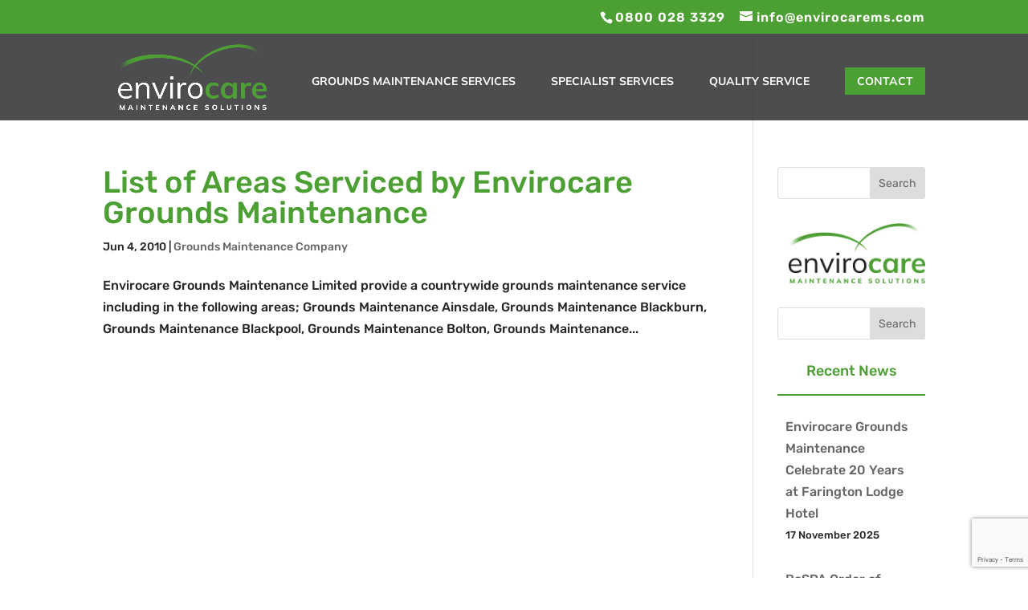

--- FILE ---
content_type: text/html; charset=utf-8
request_url: https://www.google.com/recaptcha/api2/anchor?ar=1&k=6Lerd1MrAAAAAOtyBtkkpI4XEOQiVWHAFytJqQe5&co=aHR0cHM6Ly93d3cuZW52aXJvY2FyZW1zLmNvLnVrOjQ0Mw..&hl=en&v=TkacYOdEJbdB_JjX802TMer9&size=invisible&anchor-ms=20000&execute-ms=15000&cb=vnhwl8tuhz09
body_size: 45036
content:
<!DOCTYPE HTML><html dir="ltr" lang="en"><head><meta http-equiv="Content-Type" content="text/html; charset=UTF-8">
<meta http-equiv="X-UA-Compatible" content="IE=edge">
<title>reCAPTCHA</title>
<style type="text/css">
/* cyrillic-ext */
@font-face {
  font-family: 'Roboto';
  font-style: normal;
  font-weight: 400;
  src: url(//fonts.gstatic.com/s/roboto/v18/KFOmCnqEu92Fr1Mu72xKKTU1Kvnz.woff2) format('woff2');
  unicode-range: U+0460-052F, U+1C80-1C8A, U+20B4, U+2DE0-2DFF, U+A640-A69F, U+FE2E-FE2F;
}
/* cyrillic */
@font-face {
  font-family: 'Roboto';
  font-style: normal;
  font-weight: 400;
  src: url(//fonts.gstatic.com/s/roboto/v18/KFOmCnqEu92Fr1Mu5mxKKTU1Kvnz.woff2) format('woff2');
  unicode-range: U+0301, U+0400-045F, U+0490-0491, U+04B0-04B1, U+2116;
}
/* greek-ext */
@font-face {
  font-family: 'Roboto';
  font-style: normal;
  font-weight: 400;
  src: url(//fonts.gstatic.com/s/roboto/v18/KFOmCnqEu92Fr1Mu7mxKKTU1Kvnz.woff2) format('woff2');
  unicode-range: U+1F00-1FFF;
}
/* greek */
@font-face {
  font-family: 'Roboto';
  font-style: normal;
  font-weight: 400;
  src: url(//fonts.gstatic.com/s/roboto/v18/KFOmCnqEu92Fr1Mu4WxKKTU1Kvnz.woff2) format('woff2');
  unicode-range: U+0370-0377, U+037A-037F, U+0384-038A, U+038C, U+038E-03A1, U+03A3-03FF;
}
/* vietnamese */
@font-face {
  font-family: 'Roboto';
  font-style: normal;
  font-weight: 400;
  src: url(//fonts.gstatic.com/s/roboto/v18/KFOmCnqEu92Fr1Mu7WxKKTU1Kvnz.woff2) format('woff2');
  unicode-range: U+0102-0103, U+0110-0111, U+0128-0129, U+0168-0169, U+01A0-01A1, U+01AF-01B0, U+0300-0301, U+0303-0304, U+0308-0309, U+0323, U+0329, U+1EA0-1EF9, U+20AB;
}
/* latin-ext */
@font-face {
  font-family: 'Roboto';
  font-style: normal;
  font-weight: 400;
  src: url(//fonts.gstatic.com/s/roboto/v18/KFOmCnqEu92Fr1Mu7GxKKTU1Kvnz.woff2) format('woff2');
  unicode-range: U+0100-02BA, U+02BD-02C5, U+02C7-02CC, U+02CE-02D7, U+02DD-02FF, U+0304, U+0308, U+0329, U+1D00-1DBF, U+1E00-1E9F, U+1EF2-1EFF, U+2020, U+20A0-20AB, U+20AD-20C0, U+2113, U+2C60-2C7F, U+A720-A7FF;
}
/* latin */
@font-face {
  font-family: 'Roboto';
  font-style: normal;
  font-weight: 400;
  src: url(//fonts.gstatic.com/s/roboto/v18/KFOmCnqEu92Fr1Mu4mxKKTU1Kg.woff2) format('woff2');
  unicode-range: U+0000-00FF, U+0131, U+0152-0153, U+02BB-02BC, U+02C6, U+02DA, U+02DC, U+0304, U+0308, U+0329, U+2000-206F, U+20AC, U+2122, U+2191, U+2193, U+2212, U+2215, U+FEFF, U+FFFD;
}
/* cyrillic-ext */
@font-face {
  font-family: 'Roboto';
  font-style: normal;
  font-weight: 500;
  src: url(//fonts.gstatic.com/s/roboto/v18/KFOlCnqEu92Fr1MmEU9fCRc4AMP6lbBP.woff2) format('woff2');
  unicode-range: U+0460-052F, U+1C80-1C8A, U+20B4, U+2DE0-2DFF, U+A640-A69F, U+FE2E-FE2F;
}
/* cyrillic */
@font-face {
  font-family: 'Roboto';
  font-style: normal;
  font-weight: 500;
  src: url(//fonts.gstatic.com/s/roboto/v18/KFOlCnqEu92Fr1MmEU9fABc4AMP6lbBP.woff2) format('woff2');
  unicode-range: U+0301, U+0400-045F, U+0490-0491, U+04B0-04B1, U+2116;
}
/* greek-ext */
@font-face {
  font-family: 'Roboto';
  font-style: normal;
  font-weight: 500;
  src: url(//fonts.gstatic.com/s/roboto/v18/KFOlCnqEu92Fr1MmEU9fCBc4AMP6lbBP.woff2) format('woff2');
  unicode-range: U+1F00-1FFF;
}
/* greek */
@font-face {
  font-family: 'Roboto';
  font-style: normal;
  font-weight: 500;
  src: url(//fonts.gstatic.com/s/roboto/v18/KFOlCnqEu92Fr1MmEU9fBxc4AMP6lbBP.woff2) format('woff2');
  unicode-range: U+0370-0377, U+037A-037F, U+0384-038A, U+038C, U+038E-03A1, U+03A3-03FF;
}
/* vietnamese */
@font-face {
  font-family: 'Roboto';
  font-style: normal;
  font-weight: 500;
  src: url(//fonts.gstatic.com/s/roboto/v18/KFOlCnqEu92Fr1MmEU9fCxc4AMP6lbBP.woff2) format('woff2');
  unicode-range: U+0102-0103, U+0110-0111, U+0128-0129, U+0168-0169, U+01A0-01A1, U+01AF-01B0, U+0300-0301, U+0303-0304, U+0308-0309, U+0323, U+0329, U+1EA0-1EF9, U+20AB;
}
/* latin-ext */
@font-face {
  font-family: 'Roboto';
  font-style: normal;
  font-weight: 500;
  src: url(//fonts.gstatic.com/s/roboto/v18/KFOlCnqEu92Fr1MmEU9fChc4AMP6lbBP.woff2) format('woff2');
  unicode-range: U+0100-02BA, U+02BD-02C5, U+02C7-02CC, U+02CE-02D7, U+02DD-02FF, U+0304, U+0308, U+0329, U+1D00-1DBF, U+1E00-1E9F, U+1EF2-1EFF, U+2020, U+20A0-20AB, U+20AD-20C0, U+2113, U+2C60-2C7F, U+A720-A7FF;
}
/* latin */
@font-face {
  font-family: 'Roboto';
  font-style: normal;
  font-weight: 500;
  src: url(//fonts.gstatic.com/s/roboto/v18/KFOlCnqEu92Fr1MmEU9fBBc4AMP6lQ.woff2) format('woff2');
  unicode-range: U+0000-00FF, U+0131, U+0152-0153, U+02BB-02BC, U+02C6, U+02DA, U+02DC, U+0304, U+0308, U+0329, U+2000-206F, U+20AC, U+2122, U+2191, U+2193, U+2212, U+2215, U+FEFF, U+FFFD;
}
/* cyrillic-ext */
@font-face {
  font-family: 'Roboto';
  font-style: normal;
  font-weight: 900;
  src: url(//fonts.gstatic.com/s/roboto/v18/KFOlCnqEu92Fr1MmYUtfCRc4AMP6lbBP.woff2) format('woff2');
  unicode-range: U+0460-052F, U+1C80-1C8A, U+20B4, U+2DE0-2DFF, U+A640-A69F, U+FE2E-FE2F;
}
/* cyrillic */
@font-face {
  font-family: 'Roboto';
  font-style: normal;
  font-weight: 900;
  src: url(//fonts.gstatic.com/s/roboto/v18/KFOlCnqEu92Fr1MmYUtfABc4AMP6lbBP.woff2) format('woff2');
  unicode-range: U+0301, U+0400-045F, U+0490-0491, U+04B0-04B1, U+2116;
}
/* greek-ext */
@font-face {
  font-family: 'Roboto';
  font-style: normal;
  font-weight: 900;
  src: url(//fonts.gstatic.com/s/roboto/v18/KFOlCnqEu92Fr1MmYUtfCBc4AMP6lbBP.woff2) format('woff2');
  unicode-range: U+1F00-1FFF;
}
/* greek */
@font-face {
  font-family: 'Roboto';
  font-style: normal;
  font-weight: 900;
  src: url(//fonts.gstatic.com/s/roboto/v18/KFOlCnqEu92Fr1MmYUtfBxc4AMP6lbBP.woff2) format('woff2');
  unicode-range: U+0370-0377, U+037A-037F, U+0384-038A, U+038C, U+038E-03A1, U+03A3-03FF;
}
/* vietnamese */
@font-face {
  font-family: 'Roboto';
  font-style: normal;
  font-weight: 900;
  src: url(//fonts.gstatic.com/s/roboto/v18/KFOlCnqEu92Fr1MmYUtfCxc4AMP6lbBP.woff2) format('woff2');
  unicode-range: U+0102-0103, U+0110-0111, U+0128-0129, U+0168-0169, U+01A0-01A1, U+01AF-01B0, U+0300-0301, U+0303-0304, U+0308-0309, U+0323, U+0329, U+1EA0-1EF9, U+20AB;
}
/* latin-ext */
@font-face {
  font-family: 'Roboto';
  font-style: normal;
  font-weight: 900;
  src: url(//fonts.gstatic.com/s/roboto/v18/KFOlCnqEu92Fr1MmYUtfChc4AMP6lbBP.woff2) format('woff2');
  unicode-range: U+0100-02BA, U+02BD-02C5, U+02C7-02CC, U+02CE-02D7, U+02DD-02FF, U+0304, U+0308, U+0329, U+1D00-1DBF, U+1E00-1E9F, U+1EF2-1EFF, U+2020, U+20A0-20AB, U+20AD-20C0, U+2113, U+2C60-2C7F, U+A720-A7FF;
}
/* latin */
@font-face {
  font-family: 'Roboto';
  font-style: normal;
  font-weight: 900;
  src: url(//fonts.gstatic.com/s/roboto/v18/KFOlCnqEu92Fr1MmYUtfBBc4AMP6lQ.woff2) format('woff2');
  unicode-range: U+0000-00FF, U+0131, U+0152-0153, U+02BB-02BC, U+02C6, U+02DA, U+02DC, U+0304, U+0308, U+0329, U+2000-206F, U+20AC, U+2122, U+2191, U+2193, U+2212, U+2215, U+FEFF, U+FFFD;
}

</style>
<link rel="stylesheet" type="text/css" href="https://www.gstatic.com/recaptcha/releases/TkacYOdEJbdB_JjX802TMer9/styles__ltr.css">
<script nonce="dIncwUMh5e8Dcb3kjt5PDw" type="text/javascript">window['__recaptcha_api'] = 'https://www.google.com/recaptcha/api2/';</script>
<script type="text/javascript" src="https://www.gstatic.com/recaptcha/releases/TkacYOdEJbdB_JjX802TMer9/recaptcha__en.js" nonce="dIncwUMh5e8Dcb3kjt5PDw">
      
    </script></head>
<body><div id="rc-anchor-alert" class="rc-anchor-alert"></div>
<input type="hidden" id="recaptcha-token" value="[base64]">
<script type="text/javascript" nonce="dIncwUMh5e8Dcb3kjt5PDw">
      recaptcha.anchor.Main.init("[\x22ainput\x22,[\x22bgdata\x22,\x22\x22,\[base64]/[base64]/[base64]/[base64]/[base64]/[base64]/[base64]/[base64]/[base64]/[base64]/[base64]\x22,\[base64]\\u003d\\u003d\x22,\[base64]/[base64]/DmzTDvMO0w5M+wphpEcO3EcKWWm3DvcKHwpbDvlU7SzQiw40RQsKpw7LCrsO4ZGd1w4hQLMOtc1vDr8KpwqBxEMObYEXDgsKoBcKEJFsZUcKGKT0HDy4zwpTDpcOTDcOLwp58ThjCqm/[base64]/Ci8O8w6TDrMOACcKvH8O5w7rCmzfCrMKTw49Mamhuwp7DjsOCYsOJNsKlNMKvwrgCKF4UTABcQ3rDrBHDiFjCjcKbwr/Ct2nDgsOYccKxZ8O9FQwbwropNE8Lwqgowq3Cg8OdwrJtR1bDg8O5wpvCo3/Dt8Olwqx1eMOwwrVUGcOMQD/CuQV1wr1lRnnDqD7CmTrCsMOtP8KPG27DrMOZwpjDjkZjw6zCjcOWwrvCgsOnV8KgN0ldLMK1w7hoJSbCpVXCnUzDrcOpL3cmwplFQAFpesK2wpXCvsOUQVDCnx8tWCwNOn/DlV8YLDbDuWzDqBpEDF/Cu8OlwojDqsKIwpLCm3UYw5TCpcKEwpcKDcOqV8K/w4oFw4RYw5vDtsOFwq5YH1NQQcKLWhEow755wqZsOQx6UD3Ci1rCpMKPwpZNGT86wrPCkcOswp8Aw6vCn8OvwqM5RsOkb0LDpDIRXlTDjlrDrcOhwqcUwqBdOx9kwq/CpixTCHxzWsOjw77DlB7DlMOGLcO6CFxgYVbCm27ClsOAw4bCmj3DlsK5P8KVw7kVw7vDr8OMw5x2LcOVI8O9w5LCsCNEHBrDnxPCmF3DtMK9W8OJCAcpw4RHIlbCrMKMdcKnwrcdwpE6w4EswpTDrcKlwrvDkkI5Fl/[base64]/[base64]/DvlDClXd+bX87w5w2wqzCo8KBw7o1e8O3w7vCkw3CnRXDjFjCkcKZw5FmwpLDpsKRdMKFR8KLwqs5woIDMUXDpsOFwq7Cu8KuKmHDgcKIwojDsxAFw41Gw61mw4MMPEhOwpjDg8KfRX89w79zKBF8dcOQWMO9w7JLRnHDh8K/fGLChjs+csOufzfCrcOvXcKpdA05cG7Do8OkWFR9wqnCnijCucK6ExXDgcOYCGB6wpAAwp0YwqlXw6xpXMKxGUHDj8KCPcOCNGN0wpHDkA/[base64]/wpXCmMOnwolaHVnDlcKxw68tcMKEw603woQ5w5vCmGrCoWFZwrHDocOAw4Zbw50GA8KQY8K4w4XCiCTCqnTDrF/DvMKdZcO3RsKjN8KEIcOqw6t5w6/Dv8K0w5TCq8Oyw4/DkMO4aBwHw41VSMOqIRnDlsKWY3/[base64]/CuRhRw5LCgksgworCphwYAzcWeFp6fxlpw4A0S8KTccKtLTrCvlHCucKkw7wSUh/[base64]/CiGFuwpk3CcK3w6cFJsOgVsKYDsO6I8Oyw63DoDXCkMKwfkATDF7Dl8OkYsKVC3cZSRkqw65DwqwrWsOgw5ogR0p7M8OwXsONw6/Djh3CjMOPwpnCgwHDtxXDi8KXDsOewrxIRsKuUMK6YwzCksKTwobCoV4DwqXDt8KiXmzCpsKHwpbCmRrDnMKwQFIzw5BkFsO8wqcBw7/DsBLDryo/WcOjwrUtJsOxV0nCsmxww6jCusOdMMKywrHChn7Du8O1Xh7DhT3DrcOfO8OHUMOFwq3DoMKrC8Oowq/CocKNw5jChgfDicOHDVN/UUrDthdiw71qwpcdwpTCjiRfcsKtfcOpUMO1woMOHMOJwrLCocO0KDLDsMOsw6EYM8OHfhN/w5NVEcOlFTMRREgYw4EKbQJuRMOiYsOtGcOfwo7DosOUw7wiw64fbcOjwo9/Tkoywp/DkHs6R8OqXGAHwr7DpcKuw41lwobCkMKLIcO8w5TDmE/DlMO3c8KWw5XCkEzCrBfCnsOEwqlCwq/DtH/CpcOwCsOrWEjDtMOYH8KUdsOuw4Msw55iwrcgTmDCrWLCiTPCssOQEFlDJAzCmkkKwpsOYQbCocKUMAoxasK5w5RUw6XCpmDDuMKewrZuw57Dj8KswotjCcO6wrpsw6/Ds8OSVhHCmzTDjMOGwotKbBDCrcObMy7DocOnQcOeQB1QK8KowoTDv8OsB3nDrcKBwqc1SVzDj8OOIjDCkMKeWx/CosKCwoN0woPDpBLDjQ9xw74nMcOQwptPw4pIB8OTV3QHSWcaTcKFFUYMZ8Olwp0DTw/DpUrCvE8jATQAw4XCt8KjCcK9w6Z/OMKPwqgyaTTDhU3CmWJ9w6t0wqTCsELCp8KNw4bChSPCmGDDrD0fD8Kwa8KSwrN5fFHCoMKGCsKuwqXCih8ww4fDpsKNXxInwqklWcO1w5d1w7fCpxTDoUnCnFDDgxpiw4ZJEj/[base64]/CiMKDVMKSEsOHwoFOCcOtPmUBKcOxwpxZGTpkBMKgw4JVFmMXw7zDoHobw4TDusKuJ8ObUiDDi1cVfErDlTZye8OLWMK0N8Ogw4/Ds8KhHjcpdsKRey/[base64]/DjCXDpFfCrMOCw7DCgSELScOkwqkjRcKXZyPCtUzChsKtwo1RwpzDqn/Ci8KvZHFcw43CmcOpf8OJCcOhwoDDk2jCt2kyaEPCo8OJwrXDvcKoQyrDlsO4wp7CmW92fEPChsOPG8KGI0nDucO2JMOSKHXDvMOZR8KnPBXDo8KDD8Oew64Iw5tCwrTCh8OEHsKmw7t8w45JcFLDr8OqacKCwq7ClMOXwoN/w73CssOhfmEzwrbDr8OBwqx5w7zDkcKrw6M/woDCpHTDpVs2Nhp4w6cbwrLCvkjCgD7CrX5kQ3QLQ8OvNcO9wo7Cqj/[base64]/[base64]/[base64]/[base64]/DvMOuw6TCtcOkwqHCp8OZU8OpbA3DhTLClMOITMOtwoEDWw9uD2/DkFYkek3CqSsYw4cTT3lTJMOSwpHDjMO+w67Cu0nDqXvComh/[base64]/DvzDDs8Osw7nDv0XDkSwKScOnRsOPeMK/w4siw7HDvDJvL8Oow5jClwkjFsOIwq/Dm8OCPsK/w6DCgMKdw5Z5Ym4Mwr4JAsKVw4PDoTkSwojDiEfCnTTDusK4w6EscMK6wrlqKzVrw4PDsGtOS3E3c8KIW8OBViTCiHjClmQmGjUhw7DDjFoIMsKpLcOOdh7DpQ1CY8Kbw69/[base64]/DtsKFwoLCtUDCojtFwrfDvMOawqg6Wn91w483w6MEw7zCvUVQdlvCnD/DmS0sEAIqdsONS38EwotBWTxQQQvDu1sqwrfDgcOFw4EpEg3DklYswo4Uw4bDrCRoRMODWjd5wqx9PcOsw5o3w6HClX0Lwq/[base64]/[base64]/[base64]/CiBQsVcOkUsO5PMORGGxxDMK+NGxmwrA6w7BhVcKYw6TDk8KyZ8OXw5TDllx4NVfCklbDv8K+YlDCvsOFVhN3McOiwoMcA0jDhH7CiDvDicKiF3zCtMOWwqgrEzlHDl/DoAXClsO6BRNiw55pDR/DiMKWw5Fuw7U/cMK1w4lCwrDCicOqw4g+K1o8cyzDh8KrHxHDl8Kfw5/[base64]/DjUHDsFnCmWZ6KBsawrdyOnvDuUASJcKmwogPdMKOwpBKwrlEw4jClMO9wpbDiibDk0nCgGlXw5ZIw6bDq8OEw6bDoSELwoLCr0XCv8OXw4YHw4TCg0/CjTxCUGwkOVHCsMKowrVMwq/DtQzDpsOxwq0aw4vDjcKUNcKAC8OUGSPChA0hw6rCnsOmwo/DgsO+QsO0JSc4wpV8F27DkMOywqxcw47Cm1LDkmjCp8OvVMObw5opw65edF7CiHrCmBFJaUHCgiDDk8OBAArDswBPw5PCncOQwqbCn2p6wr9JJWfCugFmw7jDtsOQU8OWZDgWBgPClDbCrcKjwofDs8O2wp/DmMO1wpdmw4XCncOiGDgdwpAfwp3Cty/[base64]/[base64]/[base64]/Sz/DlRpMw7jChh1iez/DjVFCw77DtQAPwpXCn8Ksw5PCuTzCsSrClnpYRSM3w5bDtmYcwp/[base64]/DqAISIUsEfWd8w4k9w5PDgyrDrMKtWH0qZirDicKnwqM8w7tIEg/CosOyw4DDv8OcwrfDmBrDmMKIwrAhwoTDvcO1w4VGCHnCmcKGd8OFDsKFa8OmGMKaXsOeaycDPinCkhvDgcKyXHXDusKCw7LCssK2w7zCsUzDrT0Ww4XDgUYXZ3LDnXw8wrDCoUzDkENZdjvClRxnN8Onw749AAnCusOYHcKhwofCh8K6w6zCq8Kawr5Cwp5bwq/CqT4DPRg1KsKnw4p+w5ltw7Qdw7XCjsKFAsKcD8OmaHBUS3wiwr55AcKNDMKbWsOjw7N2w4U2w5nCoU8PUMOiw6LCnMOBwphBwpfDpFfDlMO/HcKiRnZyfGLCmMORw4fCt8KuwoDCtiTDs3EPw5MyQsK+wozDiB/ChMK0RMKsdj3DscOcUBRwwq/Cr8Oya0fDhEwUw7fCiwgDLWhbHkFowrF8cSsaw7XCtSJ1X3LDqm/CqsO/woRtw4LDgMO1O8ObwpgcwobCoDRtw4nDqhjCjyhRw4I7w6lDTcO7TcOIH8OOwo45w6LDu0NAwofCtAUSw6R0w7FPf8O4w7otBsKbIcOTwpdvEsK4GDfDtgDCsMOZw6E3JcKgwrLDnUjCpcKXKMODZcKHw6AOJQV/woFxwojCgcOuwqJcw4pQa3JZOk/Ct8KrNcOew77Cp8KzwqJcwqU2IsKtNUHCocKlwpjCocOvwr47C8OBaT/CssO0wrvDiSkjN8KGC3fDp1bCnsKvFUsZwoVGA8Olw4rCozlbJ0hHwqvCjCPDrcKBw7XCqRnCnsKaLHHDkCctw49pwq/CjVbDgsOMw5/Co8KSdHJ5DcO6D04+w4rDvsO4ZSYZw6EZwqvCgMKkSUUvXsKUw6YjGsKRFh8Dw7rDl8O9wqJlY8OzQ8Kkw78uw6MvOsKjw4o/[base64]/CksOMw60Dw6stwr15RkrCtMOYwqQXwpXDggnCgz/ClMOfM8O7Tw5EfSFTwq7Dkx40wofDnMKTwoTDtRhLNFfCkcOSKcKsw6VrdWU3TcKVE8ONWXp4DSrCoMOxMFgjwrxKwp15A8K3w6vCqcK8PcKswpkpRMOJworCm0jDiAN/OVp0E8OSw7JIw5czZQ4Lw5/DuxTClsOGLcKcaSHDj8Olw4kEwphMcMO0MC/DuwPCr8Kfwq0JT8O6JnE5woLCqMO8wooew7bDi8KECsOdOC4MwpF9C1tlwrxLw6LCjinDmQ3CncK8wqnDr8KDbTPDncKXUWFQwrvCuzkMwocsQShZw4PDn8OVw6zDtsK4fsOAwq/CicOlA8OqXcO0PMOgwrQ7FMK/M8KVKsOANknCiFvCh0DChcOQGznCqMKsdUzCq8OeGsKLQsOAGsO9wpfDszvDvsOnw5Q/OsKbWcOTMX8KZMOGw5/CpcK/[base64]/CnMOxLcOlw5gMw403wpUfw4/DqCfCmsKNw64mw7DClMK8w5R2KhzCsB3CjsOYw7dww7HCnkfClcOtwo/CuwdUXsKWw5dqw7MSwqxlbUXCpCt1d2TChMOywo3CnUpYwo45w5IZwovCv8O2TcKTGlPCjMOyw5TDv8OhIcKMRzzDk2xkZcKqaVJhw5rCknDDvsOcw5RKDxIuw6Ygw4DCrcOuwpXDp8Kvw7wpA8OSw6l/[base64]/wrojw6VheArCmsKsGG7DtwXCphXCiMK4NcORwogTwr3DqRpEMDt0w5JZwokqbcKMUGPDrDxIZmnCo8KJw549VsKGRcOkwocnf8Knw7twMiEVwqbDjsOfMWfDpsKdwqDDgMOuDAlvw7A8GBkjXh/[base64]/XALCrxkWwoMTw7jDt0x7wqozaRfCs8KQw5zCmi7DjMObwqwwTsK9MMKWSAoDwqLCvTTCjMKPX2NTbC1oQQzCp1sVYWJ7w482VhoKR8KhwpsUwqbCssO4w53DjMO2IywmwojCncO8AEUiw5zCh18WK8KRCGdGRx/Dn8Otw5/Cp8O0T8OxHGMjwqlfTzrCtMOtWEbCv8O6A8KMSG7CjcK2cxIAIcOwYWrDv8OvZ8KRwqDCtgl4wq/CpGoPJMOhMsODQAcuwrzCiiNdw7QeJxc3O10MD8K/TUQ9wqklw7fCrAU7aRPDrCfCgsKnf2MJw4lowqVyLsOPdmVUw6TDv8K6w4gzw5PDn1/[base64]/ClhLCp0/Csm/DusOPwqRWw7fCtyPDjjJGw4YCwprDlMONw7QsdFXCi8OYWyMtaDtSw61dM0XDpsO7B8ODWERSw5I/[base64]/w6JTeWsiwpsZPiwbFHJmwpJ5D8KoHsKcJ3IKXcOxcz7CrlnCqy3DkcKUw7HCocK8w7tvwr4sK8OTf8O8EQgMwoNewosdKTbDjsOvMBxXw4nDj0HCkC/ClE/Cmg/DvMONw6Nsw7JjwrhtMQHCpnvCmizCocOLKTwjZsKpAnskEWPDo3htCBTCiyNHR8Obw54VDGtKaR7Du8OGBEBbw73CtirDl8Osw5AUCHLDh8OdAHXDpxoTVMOeakgzwoXDtHPDp8K+w6Jnw7gPCcOmaFjClcOqwp0peXXDg8OYZDPCl8KhVMK2w43CpQc6w5LCk3h/wrEkOcOQaWzCnEDDp0jDscKNL8O3wr0NfcO+HsO0K8OZL8K9YFvChTtCZcKYYsKkCAAmworDicOxwoALM8OVZH/CvsO5w4LCowwNfsOewpJowrYlw4TCq20zEMKXwokzPMOkwrJYZn9cwq7DvsKMH8OIwr7CiMKhD8K2NjjDkMOwwrREwrXDhsKEwp3CqsKIXcO3Hx08w58VVMKJRsOPSykfwoAiEzPDtEY2GlMdw7fCoMKXwpkmwp7Du8O/QBrCkC/CgMOSSsOqw4DCiDHCksO1CcKQKMOKVC9xw6hxGcKjCsOubMKow6zDmnLDu8KPw4JpfsOQGx/CoGx5w4YISMOHayBeasOUw7ZeU0TCvl7DlX/Dtj7Ci3FIwqMKw4LCn0PCiiMSwpZyw4LClyTDv8O/[base64]/DjMOcXcKzUUN2HcKjSCzCjMOeaMOVw4lpRMO7cG7CjlAPX8KQwpDDuH/[base64]/DgMKkwoApw4zDt8KKw5vDo0DDlmvDkcKtGivDs1jClEldw5PDocObw4Arw63CoMKBBsOiwrjDisKYw6tva8KWw4PCgzjDsF7CtQHDvhPDosONdsKbwojDrMOKwrzCkMOhw4jCsmHCisOLLcOQURjClMOLcsKpw6A/Kxt+CMO4esKEfBMGcR/DjcKYwpbCqMOrwrcsw50gBjDDhlXDt2LDkcO9wqTDs1MJw71PSRUfw6XDsB/DjT0kI1DDsj14w6zDhiPCkMK6wqjDihfCt8Ouw4FKw4gwwqpnworDkMOVw7TChiAtPBp7CDcTwobDjMOVwobCksKqw5vDnUDDszkSbztfH8K+AnvDrwIcw5XCn8KrN8OnwrBQA8Khwo/CtsOTwqgYw4jDqcOPw77DqMO4YMK4ZhDCo8Kbw4/CtRHDihrDkcK3wpLDlDt/wqYfwrJlwoDDj8OrVwVbTCvDt8K9KQDCpMKzw5TDqDIuw5PDuXjDo8KBw6/[base64]/DgcK7w4JQCsOKLMK0fUPCrAfDgFg1FwfCoMOOwqsdXFpXw6bDrHwWfDnCm1c/BsK1QQhBw53CinLCtFU8wrxpwrBSPhLDl8KFHXoFEwtqw7/Dpz56wpHDisKhDgzCicK3w5zDvGDDi2fCq8KqwrvCtsKQw59JScO7wpHCqFvCjVjDrFXCtzhtwrFHw7PDgR/ClDQAL8K4cMK8w7xAw55tMQjDq0tew5wPJMKOHlBOw78sw7Zww4tqwqvDmcOswpzCtMOTwp5ywo5Rw6zDg8K4fwXCt8OfLsOqwrRNbsKdVBotw5Zxw67CssKKCiZnwqgOw7vClEhKw6VeBSxBAcKaCBTDhMK6wovDglnCqT8QW2c5H8KZd8ObwrrDuQhLchnCnMO/E8OiAU82EyspwqzCi1pSTEQCw4LDgcO6w7VtwrbDl1oWaC0vw5HCpjIQw6HCrcO+w5UGw6FyKXTCsMOwWcOjw4kGPMKGw6lXbS/Di8KTUcOuQsOLXxzChHHCoivDqn/[base64]/w7/[base64]/Djj7ChsOhGMOJQMOdP31uRFF1w5LCm8Kpwoc/bsKhwo5iw5JTw4nDv8ORNDkyC3TDlcKYw6zCqRzCt8OjYMK4VcO3TzjDs8KXX8OhR8K2Tz3CljYhSHbClsOoDcO6w6PDvMKwA8Oyw6orw7JAw6TDjRtfUA/DvUrDqj1XFMOaXMKlasO9DMKaL8KmwroKw4fCjxDCiMOcasOVwr3ClV3CssOmw7ZVJFlRw7oxwpvDhl3Crw7ChAE/V8OBOcO+w5F4KMOww75FaRDDo3NEwpzDgg7DqENUREvDhsO0N8OVJMKgw6sAwoBeVsOkLXMGwpvDn8OSw6PCgMKtGU8UKsOJbsKqw6bDscOSB8KAOcKCwqxFO8OiTsOeX8ObEMKeW8OuwqTCoQV1wq9mLsK4W3NfNcKvwrHCkjfCqjE7w6/CrnnCnMKmw6zDjDLCvcOIwqnDhsKNS8OsPi3CpsOFDcKyHhJNBFBwaSXComFCw4rCvHnDuTXCqMOuEMOZTEsYL13DkMKLw44YBSTDmMO0wqzDmcKHwp0KGsKOwrB7ZcKhMsOGeMO0w7vDtcK+K3/CvjtZSVccwqoYa8OJBQteasOZwqTCjMOLwrR+NsOUw7nDuysnwrjDhcO7w6bDhcKEwrlvw6fCrlTDqDDCuMKUwrDCp8OLwpbCscOcwp3Cm8KDZ2okNMK0w7tOwoUlT0vCrHLCvMKRwpDDmsOnIsKdw5nCrcOzAlIHZiMPTMKdY8OOwoXDg0/[base64]/[base64]/w7gwwpLCkQvDhD1jdcKZw6vDkcKnw6hJLB/Dli/DhsKHwrAwwr03w4lwwp4gwrs8dgLClS9ZPBNVKMKyYGHDiMONY3fDvGtOGi5MwponwonDuA0AwqkyIjzCsDJkw6jDgjNRw6jDlmrCmysHKMO6w6HDoVg6wrvDq3kZw5dEM8KCSsK/T8KBBMKEcsK8JGV6wqN9w7/DiwAmFScowrTCq8OpEzVbw63DgGoZwpIww5rCix7ChCDCpA7CmcOoTsO4w7pmwoxPw5MYPMKowqTCtE8bdsO2WF/[base64]/Cl8OdMQ9zw6nDrsO9wo/Dk8OKScKkR3hywrwTwoEQwqPDosO8w5snBm/Do8Ksw6ZdZS4Sw4EnK8KrOAnCgEdAUG0qw6xpW8OUHcKQw6gAw6ZQC8OOfjdxw6Jww5PCj8K7A2Qiw4TChMK1w7nDscOqIgTDnlQhwovDlj8zOsOmLUhEXGvDg1HCrxc2wok/[base64]/[base64]/[base64]/DicKRwrfDt8OwcsKVwrsrHFFHXsOmw4PCmX9aEEvDusOfGlkawqbDvRpQwpkfYsKXCsKjR8O0XhA3EMOgw5XCvk8Ow4E8McOlwpJIaXbCssO/[base64]/[base64]/[base64]/DtMO1aSLDqsKmacOswrtucMOdSwl1eyzCgcKbDcKXwrXCtMOPZn3CoWPDiDPChxFtBcOkEsOHwp7Do8OTwq9cwoZaYGpCMcOYw4NbLsK4Cx7ChcK2LE/Dly1HbGVfMF3CsMK+wq9/Cz/CtMOWfEbDtRLCnsKJwoJeLMOQwrjCnsKGa8O1OV7DlsKewrM2wp7CscK5wo3DlkDCsnAxw6EhwoY8w6/CjcKcw7DDp8O9dcO4KMK2w5oVwqHDlcKpwpgNwrzCoiZjEcKaG8OmUlbCrsKYS3/[base64]/CgMOPRcKYw4coK8KxwpnCjRRFKMOOTMOhXsKnG8KPPHfDisOLbwFlNhtKwoJlGx1pC8KRwooeXQtCw4kNw6vCuiDCsndMw5R8VmnCocKZwo5sMsObwo5ywrjDtF/DoBchCQHCkMKnFMOgR2nDuEbDsRwrw7DDhhRpL8K8wpJiS23CgsO2woLDscO9wrLDt8OWb8KDT8KcDsOcN8OVwo54M8KOW2JbwrrDgk/Cq8KkQcKIwqsaPMOaHMOXwrZXwq4hwqPDmsOIaTzDgWXCoRYqw7fCpF3CksKiWMKdwr45VMKaPzNPw7QaUMOSKh1FRQN/[base64]/DpmxRwoUcwovCj2cbPMK1Z8OYQnLDo2s3N8KIwq/Do8OaFgsoC1nDrmvCo33Dg0o8O8OgZMOTWzjDtyLDtgLDknzDlsOKZsOdwrbCjcOcwqtxJTvDkcOYLcOYwoHCp8KoM8KtTA59N1XDvcOVOcOsIngLw65bw5fDjy0ow6XDi8Kqw7cQw4krclAWByRowo5owrPCq1loSMKZw7/DvjUvIlnDogZBU8KIZcKLLCDDpcOGw4MiBcKTfTdZw6kuw5rDrMOaERnDvEnDgMK+I2hUw6fCnMKCw5bCl8OzwrjCsFo3wrDCnjjCuMOJH11gQCQSwo/ClsOyw4PCqMKfw44zLwF8UV4JwoHDi2bDqFHCg8OHw5bDm8KOcnfDkkjCh8OEw5vDjcKMwrQMKBXDkDkEHD/CkcO0LmTChU3CrMO7wrTDumcichBGw6XDt2fCtixSFX8kw5TDljVtVXpPUsKASsOvGQDDjMKuWMO6w7J4WUJawpjCncOHGcKfDAUzOsOEwrHClTDDpwkLwpLDs8KLw5rCpMOWwpvCucOjwp59w5TDisOCfsKHwpXCllRlwqQUDn/CosKMwq7Dk8OfPsOoW3zDg8OleUrDsGXDtMK9w61oP8Kgw5/[base64]/CuH1pwrjDs8OnYzsRTCFRw5YwwpDCvMOrw7LCpyjDnsOTDsOGwrXCmyjDkmrDqgxDdMKoSgfDr8KLQsO+wqJEwrzCvhnCm8KTwp1+w7JhwqHCmWlXSsKkPFYVwrFawoIZw77ClVMBRcKmw49xwp7DiMO/w6XCtywYDnHDnsKiwoEhwrHChC99U8O1AcKAw75ew7ABPzPDhsOkw6zDjwBAw5HCsGkbw4zDvXQIwqfDhUd4w5tPNS7Cr27Dn8KfwoHDncKVw6lPwp3Cm8OeSFPDo8OUb8K1woomwoIzw6fDjBAMwr8swrLDnxYXw4bDmsO/wqdbaCDDtVYuw4jClRvDgFvCrcKVOMKkdMKrwrPCpcKAwq/CusKeJcKywrXDl8K0w49Lw5ZadCwaSXQ8QsKXUT/[base64]/TMK1w5fDjcO4RMOgScOpVMKnYwnCh8Kxwo/DscOGAS8nYXvCg3BAwq3Cth/CssO4bcOzA8OldWJUOcKzwqjDisOkwrAJBcOyR8K0dMOKP8KVwoJgwqMBw7LCkXw2woLDjCJ8wpXCrC1Fw6HDgmJdaH1WZMOuwqIVWMKwesOiaMOSK8OGZld0wrI1Aj/DucOHwpfCknjDqF1Nw55bMMKkO8KqwpPCqzBNXsKPw4bCsgNEw6fCpcOQw6RGwprCg8K/GBfClcKWGlM5wqnCn8K7w4RiwrcKw53ClSJVwpnCg39Gw7LDoMOTAcKdw50wUMOvw6pHw5g0woTCjcKnw4gxJMOlw43Dg8Kvw6JpwpTCk8OPw7rCi0/[base64]/w7h2w5jCqMKUw7AHAgPCgFDCvA0swqUfwq1aFlkrw7l2WirDuSssw77DnsK9WQxKwqw+w440wrzDnR7DghbCk8OBw6/[base64]/CqnEKw7gBB8K8TH3Cij7DgsOUe0vCoFUHw6NMS8KaLMK1fHo5Sk/DpjbDg8KyRz7ClFvDk0ZZDcKMw6kbw6vCs8KNTDBLXXYNO8Kkw4rCp8KSwpjCtwlYw6U0dFbClcOTFHHDhMOuw7sQL8O8wqzCkx8nVsOxGVXCqnbCmsKDcRFMw6g/[base64]/CmcOIw4kTHD3CrcK0Hn5BZkjDsMKoYhQSaMK4YsK+YMKbw4bCtcOqNMOfccOBw4c8R2DDpsOzwqvCksKBw6IKwoHDsi5SG8KEOW/CpMOHaQJtw4BDwqFeIMK7w58kwqBhwrPChx/DtMKVT8Oxwq9Hwp0+w4DCsjlzw4TDqhnDhcOkw4hjMC1pworCimVawpxnP8ORw73Csg49w5nDicOeGcKGBmzCvxzCgUFZwr4jwpQfA8O0TkJIw7/CjsOJwp/CsMKjwpTCgMKcDsKsYcOdwp3Cj8K9w5zDk8Kxd8KGwrk7wqk1J8KIw5DChcOKw6vDicORw7DCqQEwwqrCi3kXBhnCqy/CuQg0wqrCrcOZUcOMwp3DpsK0w4gLfWfCiAHClcK1wqPChREhwqIRcMOvw7rDuMKAw4DCl8KvCcOMH8Orw57ClMK3w7/CiSjDth02w7rDhFLChBZWw5HCsRFGw4rDtERqwrzCimDDu2zDiMKTG8KoLcK9asOrw6I3wprClAjClcOuw7BNw6VZHBUyw6pZHEYuw78wwqYVw4IZw7TDgMOyZ8OEw5XDnMOZNcK7PVR0YMKqDRrCqnHDuD/DnsKqJMOLTsOnwos3wrfCsnTCj8KtwqDCgsOMORlEwppiwoTDoMKYw656OmY7ecKAcBPCi8KkZ1fDp8KCS8K6UXDDnDENRcKUw7XCnDXDvcOvaXQcwoUYwoIhwr9tJX0fwrdSw6rDkHN2N8OLQsKZwrwYUW0TXEDChD96wobDqETCncK/S3jCscOSNcOmwo/DqcKlDMKPIMOJRCLDh8KyOXFdw4gFTcOVGcO/wp7DkygUMQ3DthEnw4dXwpsHaCktF8KCU8KYwpwKw4wCw5N9c8Kzw6tTw7tSHcKdKcKfwod0wojCu8OxMSdJB2zCh8OQwqDDqMORw4jDm8KEwqNgIVHDicOnf8Ouw47CtTBAf8Kgw4puBmXCrcKgwrLDhibDp8KxPTTDiy3CqWs1XsOLAF/CqMObw7FWwqPDjkEYLG88PsOQwp4eUcKJw7AcCELCu8KjIUfDhcObwpUNw7jDkcOvw5ZhYnkKw7fDoRBxw7I1fHg4wp/DocKvw5rCsMKPwp8zwpjCgQUewrzDjsKTOsOxw7ROVsOGJjHCvmLCmcO2w43Dv11TasKvw7sPEnc0Im3CgMOdQm3DhMKlwr5kw5oZUCzDkT4zw67DsMOQw4rCs8Kmw6trB2MaCm05XzrCkMO0HWB5w4nCki3CrXgmwqNAwqMcwq/[base64]/[base64]/CpQjCvcKwwonCly/DmcONwp8FbgRcRnt1wq7DucOxPALDtQ8CT8Kyw7B7wqItw7lDN2bCmMOKQnPCvMKQb8Oyw4nDvStAw6TCpWNbw7wywqLDry/CncOVwoNVTMKowoLDs8ONw7nCgMK+woJUCxXDowJddMO3woXCmMKow7TDqsOew7jClcKrAMOFQW7ChMO0wqQEOnt0OsOlOHDChcKCw5zDmMOWdcO5w6jDvX/Cn8OVw7DDnnAlw5zClsO7YcKNNsOJB1haOcO0ZSFOdS7Cu0kuw6ZKB1pnIcOswpzCnFnDjgfDkMK4GcKVO8OowpfDp8KqwpHCi3QVw6oNwq4tTEVPwqDDhcK3ZE4/[base64]\\u003d\\u003d\x22],null,[\x22conf\x22,null,\x226Lerd1MrAAAAAOtyBtkkpI4XEOQiVWHAFytJqQe5\x22,0,null,null,null,1,[21,125,63,73,95,87,41,43,42,83,102,105,109,121],[7668936,241],0,null,null,null,null,0,null,0,null,700,1,null,0,\[base64]/tzcYADoGZWF6dTZkEg4Iiv2INxgAOgVNZklJNBoZCAMSFR0U8JfjNw7/vqUGGcSdCRmc4owCGQ\\u003d\\u003d\x22,0,0,null,null,1,null,0,0],\x22https://www.envirocarems.co.uk:443\x22,null,[3,1,1],null,null,null,1,3600,[\x22https://www.google.com/intl/en/policies/privacy/\x22,\x22https://www.google.com/intl/en/policies/terms/\x22],\x22jqIFLaiV7OTA4ns4I86krToYSQtzDYQbZGYFDrqRylA\\u003d\x22,1,0,null,1,1763589039058,0,0,[70,141,50,89],null,[182,167,87,183],\x22RC-gA-kVFYAjBR0DA\x22,null,null,null,null,null,\x220dAFcWeA7SM2tYWOkks97Bp5-x4nivh1fNSonKsOMhIeE1cG8UTCIVb5kLdmSNxSnefZ-ebzv0_bBSKOkWG_wj6gZE9t4OkIdO9Q\x22,1763671838968]");
    </script></body></html>